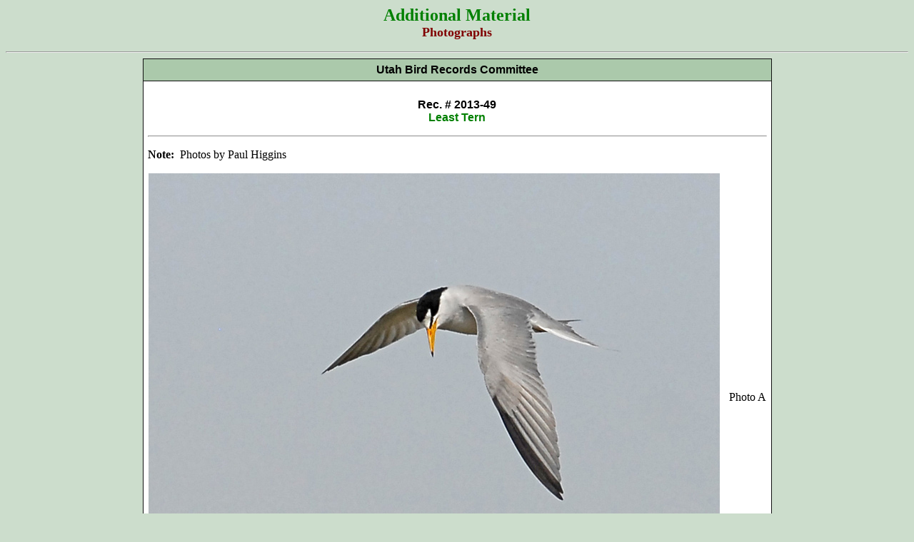

--- FILE ---
content_type: text/html
request_url: http://www.utahbirds.org/RecCom/2013/2013_49Photos.htm
body_size: 717
content:
<html>

<head>
<meta http-equiv="Content-Language" content="en-us">
<meta http-equiv="Content-Type" content="text/html; charset=windows-1252">
<meta name="GENERATOR" content="Microsoft FrontPage 5.0">
<meta name="ProgId" content="FrontPage.Editor.Document">
<title>Utah Bird Records Committee - Sighting Record</title>
</head>

<body bgcolor="#CCDDCC" vlink="#0000FF" alink="#0000FF">

<p align="center"><b><font color="#008000" size="5">Additional Material<br>
</font></b><font size="4" color="#800000"><b>Photographs</b></font></p>

<hr>
<div align="center">
  <center>
  <table border="1" cellpadding="6" cellspacing="0" style="border-collapse: collapse" bordercolor="#111111" id="AutoNumber1" bgcolor="#FFFFFF">
    <tr>
      <td width="100%" bgcolor="#ABC9AB">
<p align="center"><b><font color="#000000" face="Arial">Utah Bird Records Committee</font></b></td>
    </tr>
    <tr>
      <td width="100%">
<p align="center"><font face="Arial"><b><font color="#000000">&nbsp;&nbsp; <br>
Rec. # 2013-49<br>
</font><font color="#008000">Least Tern</font></b></font></p>
      <hr>

<p dir="ltr"><b>Note:</b>&nbsp; Photos by Paul Higgins</p>

<table border="0" style="border-collapse: collapse" bordercolor="#111111" cellspacing="0">
  <tr>
    <td align="center">
        <i>
        <img border="0" src="2013_49pic1.jpg" align="left" width="800" height="629"></i></td>
    <td align="left" nowrap>&nbsp; Photo A</td>
  </tr>
  <tr>
    <td align="center">
        <i>
        <img border="0" src="2013_49pic2.jpg" align="left" width="800" height="629"></i></td>
    <td align="left" nowrap>&nbsp; Photo B</td>
  </tr>
  <tr>
    <td align="center">
        <i>
        <img border="0" src="2013_49pic3.jpg" align="left" width="800" height="629"></i></td>
    <td align="left" nowrap>&nbsp; Photo C</td>
  </tr>
  </table>

      </td>
    </tr>
  </table>
  </center>
</div>
<hr>

<p align="center">&nbsp;&nbsp;&nbsp;&nbsp; </p>

<p align="center">&nbsp;</p>

<p align="center">&nbsp;</p>

<p align="center">&nbsp;</p>

<p align="center">&nbsp;</p>

<p align="center">&nbsp; </p>

<p align="center">&nbsp; </p>

<p align="center">&nbsp; </p>

<p align="center">&nbsp; </p>

<p align="center">&nbsp; </p>

<p align="center">&nbsp; </p>

<p align="center">&nbsp; </p>

<p align="center">&nbsp; </p>

<p align="center">&nbsp; </p>

<p align="center">&nbsp; </p>

<p align="center">&nbsp; </p>

<p align="center">&nbsp;</p>

</body>

</html>